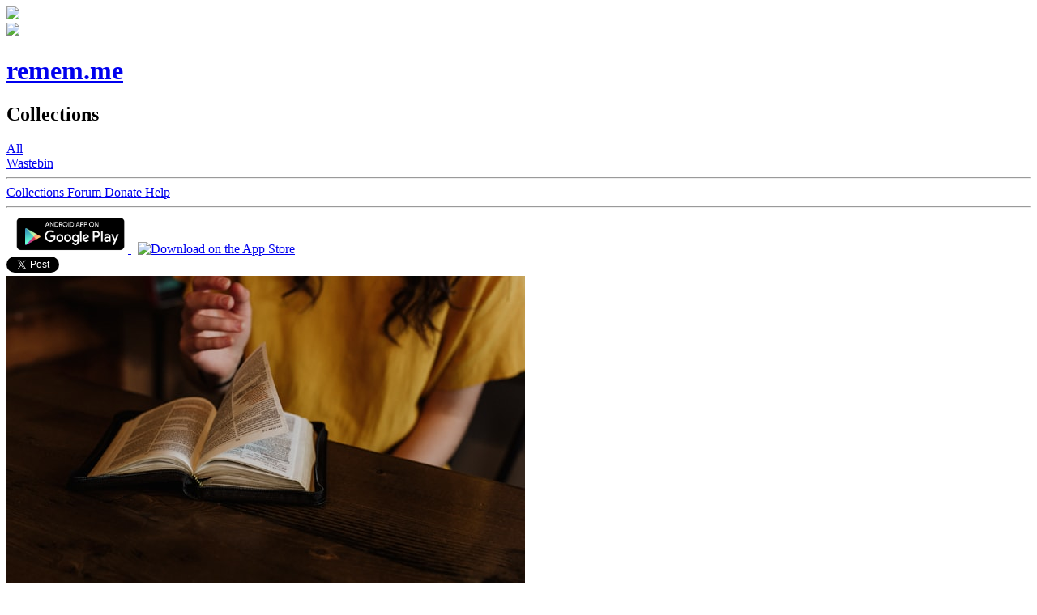

--- FILE ---
content_type: text/html; charset=utf-8
request_url: https://web.remem.me/collections/78112259736212
body_size: 4084
content:
<!DOCTYPE html>
<html itemscope itemtype="http://schema.org/WebPage">
<head>
    <!--link href='https://fonts.googleapis.com/css?family=Roboto:300,400,500&subset=greek-ext,latin-ext,cyrillic-ext' rel='stylesheet' type='text/css'-->
    <meta http-equiv="Content-Type" content="text/html; charset=UTF-8">
    <meta name="google-site-verification" content="8b0hHcab4986MP0ixnAbaAqbAJupjka1vEWXEEN7Fdo">
    <!--meta name="viewport" content="width=device-width, initial-scale=1.0, minimum-scale=0.5, maximum-scale=2.0, user-scalable=yes"-->
    <meta name="viewport" content="width=device-width, initial-scale=1.0, minimum-scale=1.0, user-scalable=no"/>
    <meta name="HandheldFriendly" content="true">
    <meta name="keywords" content="Bible,memorization,Scripture,memory,verses,app">
    
    <title>Topical Memory System (TMS) C Pack - ESV | Bible Memory Verses</title>
    <meta name="description" content="The &quot;C&quot; Pack from the Topical Memory System, in ESV.">
    <meta name="keywords" content="Bible, verses, memorization, Scripture, collection, Topical, Memory, System, en_US, Klopez, 1, Isaiah, Lamentations, Numbers">
    <meta name="robots" content="index, follow">
    <meta name="author" content="Klopez">
    <meta name="article:published_time" content="2020-08-08T17:19:35.913024+00:00">

    <!-- Open Graph / Facebook -->
    <meta property="og:type" content="article">
    <meta property="og:url" content="https://web.remem.me/collections/78112259736212/">
    <meta property="og:title" content="Topical Memory System (TMS) C Pack - ESV | Bible Memory Verses">
    <meta property="og:description" content="The &quot;C&quot; Pack from the Topical Memory System, in ESV. Topic for each verse starts with the Pack Letter and Verse Number associated with it, so when you organize your verses by topic they will be in order from C 1 through C12. 

C - Rely on God&#x27;s Resources">
    <meta property="og:image" content="https://images.unsplash.com/photo-1522008660239-1bbdb39444c4?ixid=M3wyNjYzNzZ8MHwxfHNlYXJjaHw3OHx8YmlibGV8ZW58MHx8fHwxNzY4NzU0MjMwfDA&amp;ixlib=rb-4.1.0&amp;crop=entropy&amp;cs=tinysrgb&amp;fit=max&amp;fm=jpg&amp;q=80&amp;w=640&amp;utm_source=remember_me&amp;utm_medium=referral">
    <meta property="og:site_name" content="Remember Me">
    <meta property="article:author" content="Klopez">
    <meta property="article:published_time" content="2020-08-08T17:19:35.913024+00:00">
    <meta property="article:section" content="Bible Study">
    <meta property="article:tag" content="Bible">
    <meta property="article:tag" content="Memorization">
    <meta property="article:tag" content="Scripture">

    <!-- Twitter -->
    <meta name="twitter:card" content="summary_large_image">
    <meta name="twitter:site" content="@RememMeApp">
    <meta name="twitter:title" content="Topical Memory System (TMS) C Pack - ESV | Bible Memory Verses">
    <meta name="twitter:description" content="The &quot;C&quot; Pack from the Topical Memory System, in ESV. Topic for each verse starts with the Pack Letter and Verse Number associated with it, so when you organize your verses by topic they will be in order from C 1 through C12. 

C - Rely on God&#x27;s Resources #RememMe">
    <meta name="twitter:image" content="https://images.unsplash.com/photo-1522008660239-1bbdb39444c4?ixid=M3wyNjYzNzZ8MHwxfHNlYXJjaHw3OHx8YmlibGV8ZW58MHx8fHwxNzY4NzU0MjMwfDA&amp;ixlib=rb-4.1.0&amp;crop=entropy&amp;cs=tinysrgb&amp;fit=max&amp;fm=jpg&amp;q=80&amp;w=640&amp;utm_source=remember_me&amp;utm_medium=referral">
    <meta name="twitter:creator" content="@Klopez">

    <!-- Schema.org structured data -->
    <script type="application/ld+json">
    {
        "@context": "https://schema.org",
        "@type": "Dataset",
        "name": "Topical Memory System (TMS) C Pack \u002D ESV",
        "description": "The \u0022C\u0022 Pack from the Topical Memory System, in ESV. Topic for each verse starts with the Pack Letter and Verse Number associated with it, so when you organize your verses by topic they will be in order from C 1 through C12. \u000D\u000A\u000D\u000AC \u002D Rely on God\u0027s Resources",
        "url": "https://web.remem.me/collections/78112259736212/",
        "identifier": "78112259736212",
        "creator": {
            "@type": "Person",
            "name": "Klopez"
        },
        "publisher": {
            "@type": "Organization",
            "name": "Remember Me",
            "url": "https://web.remem.me"
        },
        "dateCreated": "2020-08-08T17:19:35.913024+00:00",
        "inLanguage": "en",
        "keywords": "Bible, verses, memorization, Scripture, collection, Topical, Memory, System, en_US, Klopez, 1, Isaiah, Lamentations, Numbers",
        "license": {
            "@type": "CreativeWork",
            "@id": "https://creativecommons.org/licenses/by-sa/4.0/",
            "name": "Creative Commons Attribution-ShareAlike 4.0 International License",
            "url": "https://creativecommons.org/licenses/by-sa/4.0/"
        },
        "about": {
            "@type": "Thing",
            "name": "Bible Study",
            "description": "Biblical scripture memorization and study"
        },
        "mainEntity": {
            "@type": "ItemList",
            "name": "Bible Verses",
            "description": "Collection of Bible verses for memorization",
            "numberOfItems": 6,
            "itemListElement": [
                
                {
                    "@type": "CreativeWork",
                    "@id": "https://web.remem.me/collections/78112259736212/455002713871521/",
                    "name": "1 Peter 5:7",
                    "text": "casting all your anxieties on Him, because He cares for you.",
                    "url": "https://web.remem.me/collections/78112259736212/455002713871521/",
                    "about": "\u002D C 8 His Peace (Rely on God\u0027s Resources)",
                    "version": "ESV",
                    "image": "https://my.remem.me/static/images/ad1024x500.png",
                    "inLanguage": "en"
                },
                
                {
                    "@type": "CreativeWork",
                    "@id": "https://web.remem.me/collections/78112259736212/95274312658483/",
                    "name": "Isaiah 26:3",
                    "text": "You keep him in perfect peace whose mind is stayed on You, because he trusts in You.",
                    "url": "https://web.remem.me/collections/78112259736212/95274312658483/",
                    "about": "\u002D C 7 His Peace (Rely on God\u0027s Resources)",
                    "version": "ESV",
                    "image": "https://my.remem.me/static/images/ad1024x500.png",
                    "inLanguage": "en"
                },
                
                {
                    "@type": "CreativeWork",
                    "@id": "https://web.remem.me/collections/78112259736212/95274312814146/",
                    "name": "Isaiah 41:10",
                    "text": "Fear not, for I am with you\u003B be not dismayed, for I am your God\u003B I will strengthen you, I will help you, I will uphold you with my righteous right hand.",
                    "url": "https://web.remem.me/collections/78112259736212/95274312814146/",
                    "about": "\u002D C 3 His Strength (Rely on God\u0027s Resources)",
                    "version": "ESV",
                    "image": "https://my.remem.me/static/images/ad1024x500.png",
                    "inLanguage": "en"
                },
                
                {
                    "@type": "CreativeWork",
                    "@id": "https://web.remem.me/collections/78112259736212/95274314596090/",
                    "name": "Lamentations 3:22\u002D23",
                    "text": "The steadfast love of the Lord never ceases\u003B His mercies never come to an end\u003B\u000Athey are new every morning\u003B great is Your faithfulness.",
                    "url": "https://web.remem.me/collections/78112259736212/95274314596090/",
                    "about": "\u002D C 5 His Faithfulness (Rely on God\u0027s Resources)",
                    "version": "ESV",
                    "image": "https://my.remem.me/static/images/ad1024x500.png",
                    "inLanguage": "en"
                },
                
                {
                    "@type": "CreativeWork",
                    "@id": "https://web.remem.me/collections/78112259736212/95274315759494/",
                    "name": "Numbers 23:19",
                    "text": "God is not man, that He should lie, or a son of man, that He should change His mind. Has He said, and will He not do it? Or has He spoken, and will He not fulfill it?",
                    "url": "https://web.remem.me/collections/78112259736212/95274315759494/",
                    "about": "\u002D C 6 His Faithfulness (Rely on God\u0027s Resources)",
                    "version": "ESV",
                    "image": "https://my.remem.me/static/images/ad1024x500.png",
                    "inLanguage": "en"
                }
                
            ]
        },
        "distribution": {
            "@type": "DataDownload",
            "contentUrl": "https://web.remem.me/collections/78112259736212/",
            "encodingFormat": "text/html"
        },
        "isAccessibleForFree": true,
        "conditionsOfAccess": "Free access with attribution required",
        "breadcrumb": {
            "@type": "BreadcrumbList",
            "itemListElement": [
                {
                    "@type": "ListItem",
                    "position": 1,
                    "name": "Home",
                    "item": "https://web.remem.me/"
                },
                {
                    "@type": "ListItem",
                    "position": 2,
                    "name": "Collections",
                    "item": "https://web.remem.me/collections/"
                },
                {
                    "@type": "ListItem",
                    "position": 3,
                    "name": "Topical Memory System (TMS) C Pack \u002D ESV",
                    "item": "https://web.remem.me/collections/78112259736212/"
                }
            ]
        }
    }
    </script>

    <link rel="manifest" href="/static/meta/manifest.json">
    <link rel="icon" href="/static/images/favicon.ico">
    <link rel="icon" href="/static/images/favicon.svg" type="image/svg+xml">
    <link rel="apple-touch-icon" href="/static/images/apple-touch-icon.png" sizes="180x180">
    <link type="text/css" rel="stylesheet" href="/static/css/main.css">
    <link type="text/css" rel="stylesheet" href="/static/css/nav.css">
    
    <link rel="canonical" href="https://web.remem.me/collections/78112259736212/" />
	<link type="text/css" rel="stylesheet" href="/static/css/vrs.css">

    <script src="/static/js/lib/jquery-1.12.4.min.js"></script>
    <script src="/static/js/lib/jquery.md5.js"></script>
    <script src="/static/js/utl.js"></script>
    <script src="/static/js/mvc.js"></script>
    <script src="/static/js/res.js"></script>
    <script src="/static/js/nav.js"></script>
</head>

<body>

<!-- invoke splash screen -->

    <div id="splash-screen">
        <img src="/static/images/ring.gif"/>
    </div>
    <script>nav.splash()</script>


<div id="modal-layer" class="modal"></div>
<div id="modal-layer-top" class="modal-top"></div>



<header class="bg-red-gradient
				   ">
    <div class="header-left">
        <a id="btn-menu"><img src="/static/images/ic_menu.svg"/></a><!--
		 				   --><a id="app-name" href="/verses?target=blank"
                                  target="_blank"><h1>remem.me</h1></a><!--
		 --><h2>Collections</h2>
    </div>
    <div class="header-right">
        
            
        
    </div>
    
</header>





    <nav id="drawer" class="
							">
        <div id="list-selectors"></div>
        <a href="/verses" style="background-image: url(/static/images/ic_all.svg)" id="all_selector"
           class=""><!--
		 --><span class="primary">All</span>
        </a>
        <div id="label-selectors"></div>
        <a href="/deleted" style="background-image: url(/static/images/ic_delete.svg)"
           class=""><!--
		 --><span class="primary">Wastebin</span>
        </a>
        <hr/>
        <a href="/collections/" style="background-image: url(/static/images/ic_collections.svg)"
           class="selected"><!--
		 --><span class="primary">Collections</span>
        </a>
        <a href="https://groups.google.com/g/rememberapp" style="background-image: url(/static/images/ic_forum.svg)"
           target="_blank"><!--
		 --><span class="primary">Forum</span>
        </a>
        <a href="/donate/"
           style="background-image: url(/static/images/ic_heart.svg)" target="_blank"><!--
		 --><span class="primary">Donate</span>
        </a>
        <a href="https://www.remem.me" style="background-image: url(/static/images/ic_info.svg)" target="_blank"><!--
		 --><span class="primary middle-elem">Help</span>
        </a>
        
            <hr/>
            <!--a href="https://play.google.com/store/apps/details?id=org.bible.remember_me&utm_source=global_co&utm_medium=prtnr&utm_content=Mar2515&utm_campaign=PartBadge&pcampaignid=MKT-AC-global-none-all-co-pr-py-PartBadges-Oct1515-1"
                style="margin-left:8px;" target="_blank"-->
            <a href="https://play.google.com/store/apps/details?id=org.bible.remember_me"
               style="margin-left:8px;" target="_blank">
                <img alt="Get it on Google Play" width="142" height="48"
                     src="https://play.google.com/intl/en_us/badges/images/apps/en-play-badge-border.png"/>
            </a>
            <a href="https://apps.apple.com/us/app/remember-me-bible-memory-joy/id1600128209?itscg=30200&itsct=apps_box_badge&mttnsubad=1600128209"
               style="margin-left:8px;" target="_blank">
                <img src="https://toolbox.marketingtools.apple.com/api/v2/badges/download-on-the-app-store/black/en-us"
                     alt="Download on the App Store" width="142" height="48"/>
            </a>
        
    </nav>



<main class="page-main box 
								"
      >

    
<section>
	<div id="fb-root"></div><!-- Facebook -->
	<header>
		<div id="share">
			<a href="https://twitter.com/share" class="twitter-share-button"
				data-text="Topical Memory System (TMS) C Pack - ESV (#Bible Memory Verses) #RememMe" 
				data-show-count="false">Tweet</a>
			<div class="fb-share-button"  
				data-href="https://my.remem.me/collections/78112259736212/"
				data-layout="button">
			</div>
		</div>
        <img src="https://images.unsplash.com/photo-1522008660239-1bbdb39444c4?ixid=M3wyNjYzNzZ8MHwxfHNlYXJjaHw3OHx8YmlibGV8ZW58MHx8fHwxNzY4NzU0MjMwfDA&amp;ixlib=rb-4.1.0&amp;crop=entropy&amp;cs=tinysrgb&amp;fit=max&amp;fm=jpg&amp;q=80&amp;w=640&amp;utm_source=remember_me&amp;utm_medium=referral" alt="Topical Memory System (TMS) C Pack - ESV"/>
		<h2>Topical Memory System (TMS) C Pack - ESV</h2>
		<p>The &quot;C&quot; Pack from the Topical Memory System, in ESV. Topic for each verse starts with the Pack Letter and Verse Number associated with it, so when you organize your verses by topic they will be in order from C 1 through C12. <br><br>C - Rely on God&#x27;s Resources</p>
		<p class="secondary">
			
			<span><img src="/static/images/ic_import_contacts_black_18dp_2x.png" />6 verses</span>
	    	<span><img src="/static/images/ic_person_outline_black_18dp_2x.png" />Klopez</span>
	    	<span><img src="/static/images/ic_date_range_black_18dp_2x.png" />Aug. 8, 2020</span>
	    	<span><img src="/static/images/ic_language_black_18dp_2x.png" />en_US</span>
	    	<span><img src="/static/images/ic_file_download_black_18dp_2x.png" />12</span>
			
			
		</p>
	</header>
	
	<div class="controls">
    	
		<a href="/import_collection?key=78112259736212" class="flat-button">
			<img src="/static/images/ic_file_download_black_24dp_2x.png" /> IMPORT
		</a>
		
		<a id="sort" class="hidden"><img src="/static/images/ic_sort_24px.svg" title="Sort"></a>
		<div id="sort-dropdown" class="dropdown"></div>	
	</div>
	
	<ul class="verse-list  without-labels">
	
		<li class="verse light" > 	
	<div class="icon-space"></div>
	
<div class="text-space">
	<header>
		<h3><span class="reference" placeholder="e.g. Jn 3:16-17">1 Peter 5:7</span><small class="source descr" placeholder="Source">ESV</small></h3>
	</header>
	<p class="topic" placeholder="Topic">- C 8 His Peace (Rely on God&#x27;s Resources)</p>
	<p class="passage" placeholder="● Enter reference (abbr. allowed)
        ● Tap on button to look up passage (requires Internet).
        ● Topic and Source may stay empty.
    ">casting all your anxieties on Him, because He cares for you.</p>
	<footer class="labels">
		<span>NT-21 1 Peter</span><span>TMS C - Rely on God&#x27;s Resources</span><span>TMS, Topical, ESV</span><span>Topical Memory System (in order) ESV</span>
		<span class="deck-label">TMS, Topical, ESV</span></footer>
</div>
	

</li>

   	
		<li class="verse light" > 	
	<div class="icon-space"></div>
	
<div class="text-space">
	<header>
		<h3><span class="reference" placeholder="e.g. Jn 3:16-17">Isaiah 26:3</span><small class="source descr" placeholder="Source">ESV</small></h3>
	</header>
	<p class="topic" placeholder="Topic">- C 7 His Peace (Rely on God&#x27;s Resources)</p>
	<p class="passage" placeholder="● Enter reference (abbr. allowed)
        ● Tap on button to look up passage (requires Internet).
        ● Topic and Source may stay empty.
    ">You keep him in perfect peace whose mind is stayed on You, because he trusts in You.</p>
	<footer class="labels">
		<span>OT-23 Isaiah</span><span>TMS C - Rely on God&#x27;s Resources</span><span>TMS, Topical, ESV</span><span>Topical Memory System (in order) ESV</span>
		<span class="deck-label">TMS, Topical, ESV</span></footer>
</div>
	

</li>

   	
		<li class="verse light" > 	
	<div class="icon-space"></div>
	
<div class="text-space">
	<header>
		<h3><span class="reference" placeholder="e.g. Jn 3:16-17">Isaiah 41:10</span><small class="source descr" placeholder="Source">ESV</small></h3>
	</header>
	<p class="topic" placeholder="Topic">- C 3 His Strength (Rely on God&#x27;s Resources)</p>
	<p class="passage" placeholder="● Enter reference (abbr. allowed)
        ● Tap on button to look up passage (requires Internet).
        ● Topic and Source may stay empty.
    ">Fear not, for I am with you; be not dismayed, for I am your God; I will strengthen you, I will help you, I will uphold you with my righteous right hand.</p>
	<footer class="labels">
		<span>OT-23 Isaiah</span><span>TMS C - Rely on God&#x27;s Resources</span><span>TMS, Topical, ESV</span><span>Topical Memory System (in order) ESV</span>
		<span class="deck-label">TMS, Topical, ESV</span></footer>
</div>
	

</li>

   	
		<li class="verse light" > 	
	<div class="icon-space"></div>
	
<div class="text-space">
	<header>
		<h3><span class="reference" placeholder="e.g. Jn 3:16-17">Lamentations 3:22-23</span><small class="source descr" placeholder="Source">ESV</small></h3>
	</header>
	<p class="topic" placeholder="Topic">- C 5 His Faithfulness (Rely on God&#x27;s Resources)</p>
	<p class="passage" placeholder="● Enter reference (abbr. allowed)
        ● Tap on button to look up passage (requires Internet).
        ● Topic and Source may stay empty.
    ">The steadfast love of the Lord never ceases; His mercies never come to an end;<br>they are new every morning; great is Your faithfulness.</p>
	<footer class="labels">
		<span>OT-25 Lamentations</span><span>TMS C - Rely on God&#x27;s Resources</span><span>TMS, Topical, ESV</span><span>Topical Memory System (in order) ESV</span>
		<span class="deck-label">TMS, Topical, ESV</span></footer>
</div>
	

</li>

   	
		<li class="verse light" > 	
	<div class="icon-space"></div>
	
<div class="text-space">
	<header>
		<h3><span class="reference" placeholder="e.g. Jn 3:16-17">Numbers 23:19</span><small class="source descr" placeholder="Source">ESV</small></h3>
	</header>
	<p class="topic" placeholder="Topic">- C 6 His Faithfulness (Rely on God&#x27;s Resources)</p>
	<p class="passage" placeholder="● Enter reference (abbr. allowed)
        ● Tap on button to look up passage (requires Internet).
        ● Topic and Source may stay empty.
    ">God is not man, that He should lie, or a son of man, that He should change His mind. Has He said, and will He not do it? Or has He spoken, and will He not fulfill it?</p>
	<footer class="labels">
		<span>OT-04 Numbers</span><span>TMS C - Rely on God&#x27;s Resources</span><span>TMS, Topical, ESV</span><span>Topical Memory System (in order) ESV</span>
		<span class="deck-label">TMS, Topical, ESV</span></footer>
</div>
	

</li>

   	
		<li class="verse light" > 	
	<div class="icon-space"></div>
	
<div class="text-space">
	<header>
		<h3><span class="reference" placeholder="e.g. Jn 3:16-17">Psalm 119:9-11</span><small class="source descr" placeholder="Source">ESV</small></h3>
	</header>
	<p class="topic" placeholder="Topic">- C12 His Help in Temptation (Rely on God&#x27;s Resources)</p>
	<p class="passage" placeholder="● Enter reference (abbr. allowed)
        ● Tap on button to look up passage (requires Internet).
        ● Topic and Source may stay empty.
    ">How can a young man keep his way pure? By guarding it according to Your word. <br>With my whole heart I seek You; let me not wander from Your commandments! <br>I have stored up Your word in my heart, that I might not sin against You.</p>
	<footer class="labels">
		<span>OT-19 Psalms</span><span>TMS C - Rely on God&#x27;s Resources</span><span>TMS, Topical, ESV</span><span>Topical Memory System (in order) ESV</span>
		<span class="deck-label">TMS, Topical, ESV</span></footer>
</div>
	

</li>

   	
	</ul>
</section>


</main>

<div id="templates">
    
    <li class="verse light" > 	
	<div class="icon-space"></div>
	
<div class="text-space">
	<header>
		<h3><span class="reference" placeholder="e.g. Jn 3:16-17"></span><small class="source descr" placeholder="Source"></small></h3>
	</header>
	<p class="topic" placeholder="Topic"></p>
	<p class="passage" placeholder="● Enter reference (abbr. allowed)
        ● Tap on button to look up passage (requires Internet).
        ● Topic and Source may stay empty.
    "></p>
	<footer class="labels">
		
		<span class="deck-label">TMS, Topical, ESV</span></footer>
</div>
	

</li>


</div>


	<script src="/static/js/vrs.js"></script>
	<script src="/static/js/dlg.js"></script>
	<script src="/static/js/view_deck.js"></script>
	<script async src="//platform.twitter.com/widgets.js" charset="utf-8"></script>

</body>
</html>